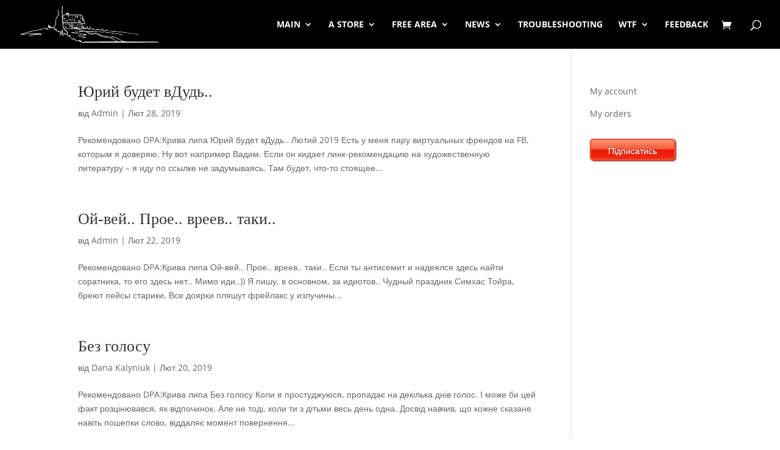

--- FILE ---
content_type: text/css
request_url: https://europeliberal.com/wp-content/et-cache/10271/et-core-unified-10271.min.css?ver=1767671594
body_size: 1227
content:
#main-header,#main-header .nav li ul,.et-search-form,#main-header .et_mobile_menu{background-color:#000000}.et_header_style_centered .mobile_nav .select_page,.et_header_style_split .mobile_nav .select_page,.et_nav_text_color_light #top-menu>li>a,.et_nav_text_color_dark #top-menu>li>a,#top-menu a,.et_mobile_menu li a,.et_nav_text_color_light .et_mobile_menu li a,.et_nav_text_color_dark .et_mobile_menu li a,#et_search_icon:before,.et_search_form_container input,span.et_close_search_field:after,#et-top-navigation .et-cart-info{color:#ffffff}.et_search_form_container input::-moz-placeholder{color:#ffffff}.et_search_form_container input::-webkit-input-placeholder{color:#ffffff}.et_search_form_container input:-ms-input-placeholder{color:#ffffff}#top-menu li a,.et_search_form_container input{font-weight:bold;font-style:normal;text-transform:uppercase;text-decoration:none}.et_search_form_container input::-moz-placeholder{font-weight:bold;font-style:normal;text-transform:uppercase;text-decoration:none}.et_search_form_container input::-webkit-input-placeholder{font-weight:bold;font-style:normal;text-transform:uppercase;text-decoration:none}.et_search_form_container input:-ms-input-placeholder{font-weight:bold;font-style:normal;text-transform:uppercase;text-decoration:none}#main-footer{background-color:#000000}#et-footer-nav{background-color:#000000}#footer-bottom{background-color:#000000}@media only screen and (min-width:981px){#logo{max-height:76%}.et_pb_svg_logo #logo{height:76%}.et-fixed-header #top-menu a,.et-fixed-header #et_search_icon:before,.et-fixed-header #et_top_search .et-search-form input,.et-fixed-header .et_search_form_container input,.et-fixed-header .et_close_search_field:after,.et-fixed-header #et-top-navigation .et-cart-info{color:#ffffff!important}.et-fixed-header .et_search_form_container input::-moz-placeholder{color:#ffffff!important}.et-fixed-header .et_search_form_container input::-webkit-input-placeholder{color:#ffffff!important}.et-fixed-header .et_search_form_container input:-ms-input-placeholder{color:#ffffff!important}}@media only screen and (min-width:1350px){.et_pb_row{padding:27px 0}.et_pb_section{padding:54px 0}.single.et_pb_pagebuilder_layout.et_full_width_page .et_post_meta_wrapper{padding-top:81px}.et_pb_fullwidth_section{padding:0}}	h1,h2,h3,h4,h5,h6{font-family:'Times New Roman',Georgia,"Times New Roman",serif}body,input,textarea,select{font-family:'Open Sans',Helvetica,Arial,Lucida,sans-serif}.btn.loadMoreBtn{text-align:center;position:absolute;left:0px;bottom:0;right:0px;color:#119dff;font-size:22px}.btn.loadMoreBtn:hover{text-decoration:none}#main-header{background-color:#000}#main-header{background-color:#000000}#et-info-email:before,#et-info-phone:before,.et-pb-arrow-next:before,.et-pb-arrow-prev:before,.et-social-icon a:before,.et_audio_container .mejs-playpause-button button:before,.et_audio_container .mejs-volume-button button:before,.et_overlay:before,.et_password_protected_form .et_submit_button:after,.et_pb_button:after,.et_pb_contact_reset:after,.et_pb_contact_submit:after,.et_pb_font_icon:before,.et_pb_newsletter_button:after,.et_pb_pricing_table_button:after,.et_pb_promo_button:after,.et_pb_social_icon a.icon:before,.et_pb_testimonial:before,.et_pb_toggle_title:before,.form-submit .et_pb_button:after,.mobile_menu_bar:before,a.et_pb_more_button:after{color:#ffa102eb}.selected{opacity:0}#rt-tpg-container-1442764743 .rt-tpg-isotope-buttons button{opacity:0;visibility:hidden}.rt-tpg-container .rt-tpg-isotope-buttons button{opacity:0;visibility:hidden}.et_pb_section_0.et_pb_section{padding-top:0px;padding-right:0px;padding-bottom:110px;padding-left:0px;margin-top:0px}.et_pb_row_0,body #page-container .et-db #et-boc .et-l .et_pb_row_0.et_pb_row,body.et_pb_pagebuilder_layout.single #page-container #et-boc .et-l .et_pb_row_0.et_pb_row,body.et_pb_pagebuilder_layout.single.et_full_width_page #page-container #et-boc .et-l .et_pb_row_0.et_pb_row,.et_pb_row_1,body #page-container .et-db #et-boc .et-l .et_pb_row_1.et_pb_row,body.et_pb_pagebuilder_layout.single #page-container #et-boc .et-l .et_pb_row_1.et_pb_row,body.et_pb_pagebuilder_layout.single.et_full_width_page #page-container #et-boc .et-l .et_pb_row_1.et_pb_row{width:100%;max-width:100%}.et_pb_image_0 .et_pb_image_wrap{border-radius:15px 15px 15px 15px;overflow:hidden}.et_pb_image_0,.et_pb_image_3{padding-bottom:0px;margin-bottom:0px!important;text-align:left;margin-left:0}.et_pb_text_3.et_pb_text,.et_pb_text_5.et_pb_text,.et_pb_text_0.et_pb_text,.et_pb_text_4.et_pb_text,.et_pb_text_1.et_pb_text{color:#000000!important}.et_pb_text_0{font-family:'Open Sans',Helvetica,Arial,Lucida,sans-serif;font-size:45px}.et_pb_text_0 h1{font-family:'Open Sans',Helvetica,Arial,Lucida,sans-serif}.et_pb_image_4 .et_pb_image_wrap,.et_pb_image_3 .et_pb_image_wrap,.et_pb_image_2 .et_pb_image_wrap,.et_pb_image_1 .et_pb_image_wrap{border-radius:25px 25px 25px 25px;overflow:hidden}.et_pb_image_1{padding-bottom:0px;margin-bottom:0px!important;text-align:right;margin-right:0}.et_pb_text_1,.et_pb_text_4{font-family:'Open Sans',Helvetica,Arial,Lucida,sans-serif;font-size:21px;margin-top:30px!important}.et_pb_image_2,.et_pb_image_4{padding-bottom:0px;margin-bottom:0px!important;text-align:center}.et_pb_text_2.et_pb_text{color:#0c71c3!important}.et_pb_text_2,.et_pb_text_3,.et_pb_text_5{font-family:'Open Sans',Helvetica,Arial,Lucida,sans-serif;font-size:21px}.et_pb_button_0,.et_pb_button_0:after,.et_pb_button_1,.et_pb_button_1:after{transition:all 300ms ease 0ms}.et_pb_column_2{padding-left:80px}.et_pb_row_0.et_pb_row{padding-top:0px!important;padding-bottom:0px!important;margin-left:auto!important;margin-right:auto!important;padding-top:0;padding-bottom:0}.et_pb_row_1.et_pb_row{padding-top:2px!important;padding-right:0px!important;padding-bottom:25px!important;padding-left:0px!important;margin-left:auto!important;margin-right:auto!important;padding-top:2px;padding-right:0px;padding-bottom:25px;padding-left:0px}@media only screen and (max-width:980px){.et_pb_image_0,.et_pb_image_1,.et_pb_image_3{text-align:center;margin-left:auto;margin-right:auto}.et_pb_text_0{font-size:35px}.et_pb_column_2{padding-left:40px}}@media only screen and (max-width:767px){.et_pb_text_0{font-size:21px}.et_pb_column_2{padding-left:20px}}